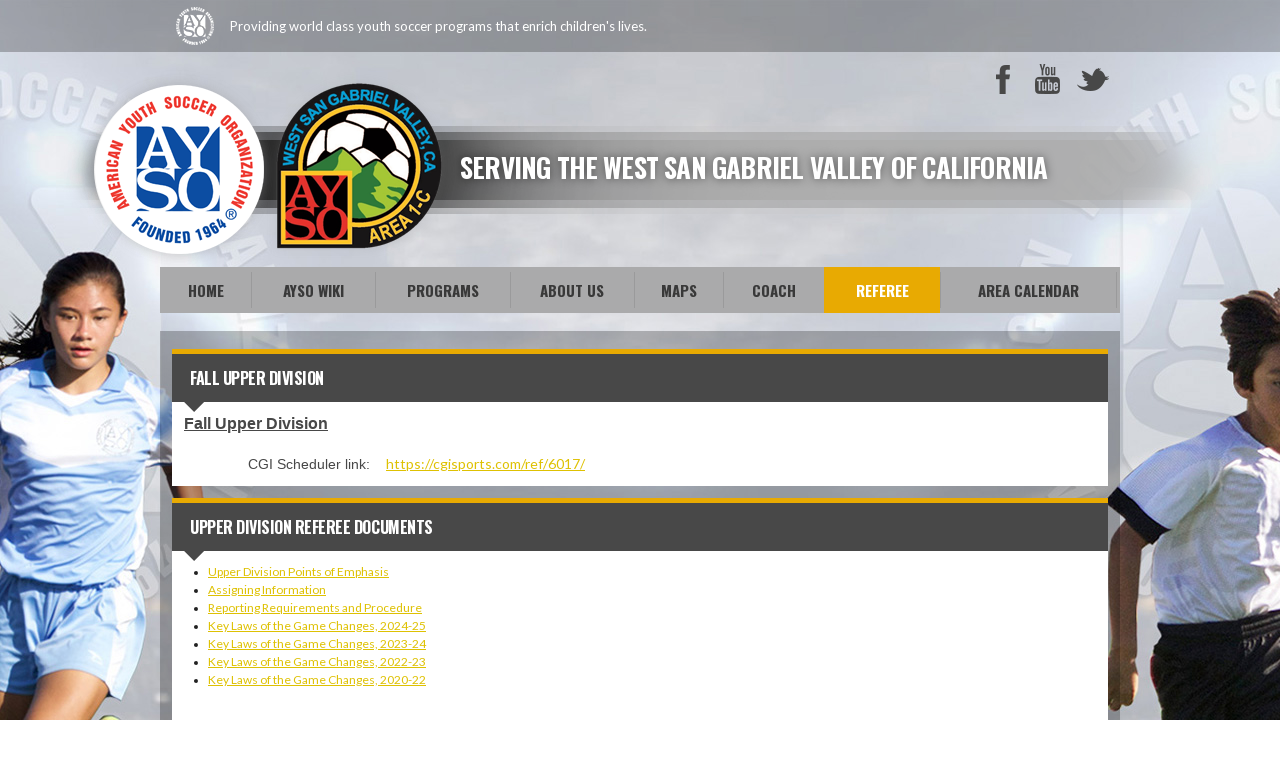

--- FILE ---
content_type: text/html; charset=utf-8
request_url: https://www.google.com/recaptcha/api2/aframe
body_size: 267
content:
<!DOCTYPE HTML><html><head><meta http-equiv="content-type" content="text/html; charset=UTF-8"></head><body><script nonce="u7mTW0MT1NXdTPW7VnvELw">/** Anti-fraud and anti-abuse applications only. See google.com/recaptcha */ try{var clients={'sodar':'https://pagead2.googlesyndication.com/pagead/sodar?'};window.addEventListener("message",function(a){try{if(a.source===window.parent){var b=JSON.parse(a.data);var c=clients[b['id']];if(c){var d=document.createElement('img');d.src=c+b['params']+'&rc='+(localStorage.getItem("rc::a")?sessionStorage.getItem("rc::b"):"");window.document.body.appendChild(d);sessionStorage.setItem("rc::e",parseInt(sessionStorage.getItem("rc::e")||0)+1);localStorage.setItem("rc::h",'1768874790677');}}}catch(b){}});window.parent.postMessage("_grecaptcha_ready", "*");}catch(b){}</script></body></html>